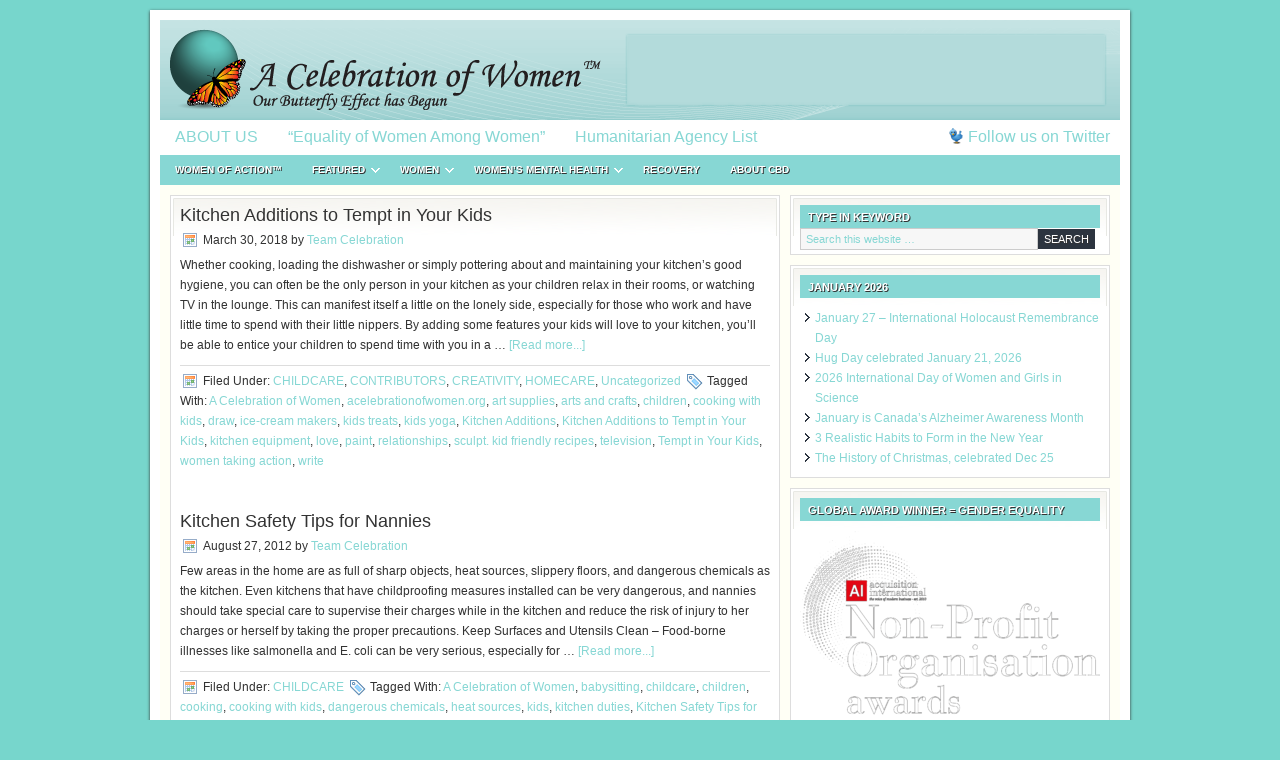

--- FILE ---
content_type: text/html; charset=UTF-8
request_url: https://acelebrationofwomen.org/tag/cooking-with-kids/
body_size: 10441
content:
<!DOCTYPE html PUBLIC "-//W3C//DTD XHTML 1.0 Transitional//EN" "http://www.w3.org/TR/xhtml1/DTD/xhtml1-transitional.dtd">
<html xmlns="http://www.w3.org/1999/xhtml" lang="en-CA" xml:lang="en-CA">
<head profile="http://gmpg.org/xfn/11">
<meta http-equiv="Content-Type" content="text/html; charset=UTF-8" />
			<meta name="robots" content="noindex,noodp,noydir" />
		<title>cooking with kids</title>
<meta name='robots' content='max-image-preview:large' />
	<style>img:is([sizes="auto" i], [sizes^="auto," i]) { contain-intrinsic-size: 3000px 1500px }</style>
	<link rel='dns-prefetch' href='//static.addtoany.com' />
<link rel="alternate" type="application/rss+xml" title="A Celebration of Women™ &raquo; Feed" href="https://acelebrationofwomen.org/feed/" />
<link rel="alternate" type="application/rss+xml" title="A Celebration of Women™ &raquo; Comments Feed" href="https://acelebrationofwomen.org/comments/feed/" />
<link rel="alternate" type="application/rss+xml" title="A Celebration of Women™ &raquo; cooking with kids Tag Feed" href="https://acelebrationofwomen.org/tag/cooking-with-kids/feed/" />
<link rel="canonical" href="https://acelebrationofwomen.org/tag/cooking-with-kids/" />
<script type="text/javascript">
/* <![CDATA[ */
window._wpemojiSettings = {"baseUrl":"https:\/\/s.w.org\/images\/core\/emoji\/16.0.1\/72x72\/","ext":".png","svgUrl":"https:\/\/s.w.org\/images\/core\/emoji\/16.0.1\/svg\/","svgExt":".svg","source":{"concatemoji":"https:\/\/acelebrationofwomen.org\/wp-includes\/js\/wp-emoji-release.min.js?ver=6.8.3"}};
/*! This file is auto-generated */
!function(s,n){var o,i,e;function c(e){try{var t={supportTests:e,timestamp:(new Date).valueOf()};sessionStorage.setItem(o,JSON.stringify(t))}catch(e){}}function p(e,t,n){e.clearRect(0,0,e.canvas.width,e.canvas.height),e.fillText(t,0,0);var t=new Uint32Array(e.getImageData(0,0,e.canvas.width,e.canvas.height).data),a=(e.clearRect(0,0,e.canvas.width,e.canvas.height),e.fillText(n,0,0),new Uint32Array(e.getImageData(0,0,e.canvas.width,e.canvas.height).data));return t.every(function(e,t){return e===a[t]})}function u(e,t){e.clearRect(0,0,e.canvas.width,e.canvas.height),e.fillText(t,0,0);for(var n=e.getImageData(16,16,1,1),a=0;a<n.data.length;a++)if(0!==n.data[a])return!1;return!0}function f(e,t,n,a){switch(t){case"flag":return n(e,"\ud83c\udff3\ufe0f\u200d\u26a7\ufe0f","\ud83c\udff3\ufe0f\u200b\u26a7\ufe0f")?!1:!n(e,"\ud83c\udde8\ud83c\uddf6","\ud83c\udde8\u200b\ud83c\uddf6")&&!n(e,"\ud83c\udff4\udb40\udc67\udb40\udc62\udb40\udc65\udb40\udc6e\udb40\udc67\udb40\udc7f","\ud83c\udff4\u200b\udb40\udc67\u200b\udb40\udc62\u200b\udb40\udc65\u200b\udb40\udc6e\u200b\udb40\udc67\u200b\udb40\udc7f");case"emoji":return!a(e,"\ud83e\udedf")}return!1}function g(e,t,n,a){var r="undefined"!=typeof WorkerGlobalScope&&self instanceof WorkerGlobalScope?new OffscreenCanvas(300,150):s.createElement("canvas"),o=r.getContext("2d",{willReadFrequently:!0}),i=(o.textBaseline="top",o.font="600 32px Arial",{});return e.forEach(function(e){i[e]=t(o,e,n,a)}),i}function t(e){var t=s.createElement("script");t.src=e,t.defer=!0,s.head.appendChild(t)}"undefined"!=typeof Promise&&(o="wpEmojiSettingsSupports",i=["flag","emoji"],n.supports={everything:!0,everythingExceptFlag:!0},e=new Promise(function(e){s.addEventListener("DOMContentLoaded",e,{once:!0})}),new Promise(function(t){var n=function(){try{var e=JSON.parse(sessionStorage.getItem(o));if("object"==typeof e&&"number"==typeof e.timestamp&&(new Date).valueOf()<e.timestamp+604800&&"object"==typeof e.supportTests)return e.supportTests}catch(e){}return null}();if(!n){if("undefined"!=typeof Worker&&"undefined"!=typeof OffscreenCanvas&&"undefined"!=typeof URL&&URL.createObjectURL&&"undefined"!=typeof Blob)try{var e="postMessage("+g.toString()+"("+[JSON.stringify(i),f.toString(),p.toString(),u.toString()].join(",")+"));",a=new Blob([e],{type:"text/javascript"}),r=new Worker(URL.createObjectURL(a),{name:"wpTestEmojiSupports"});return void(r.onmessage=function(e){c(n=e.data),r.terminate(),t(n)})}catch(e){}c(n=g(i,f,p,u))}t(n)}).then(function(e){for(var t in e)n.supports[t]=e[t],n.supports.everything=n.supports.everything&&n.supports[t],"flag"!==t&&(n.supports.everythingExceptFlag=n.supports.everythingExceptFlag&&n.supports[t]);n.supports.everythingExceptFlag=n.supports.everythingExceptFlag&&!n.supports.flag,n.DOMReady=!1,n.readyCallback=function(){n.DOMReady=!0}}).then(function(){return e}).then(function(){var e;n.supports.everything||(n.readyCallback(),(e=n.source||{}).concatemoji?t(e.concatemoji):e.wpemoji&&e.twemoji&&(t(e.twemoji),t(e.wpemoji)))}))}((window,document),window._wpemojiSettings);
/* ]]> */
</script>
<link rel='stylesheet' id='lifestyle-theme-css' href='https://acelebrationofwomen.org/wp-content/themes/lifestyle/style.css?ver=1.1.1' type='text/css' media='all' />
<style id='wp-emoji-styles-inline-css' type='text/css'>

	img.wp-smiley, img.emoji {
		display: inline !important;
		border: none !important;
		box-shadow: none !important;
		height: 1em !important;
		width: 1em !important;
		margin: 0 0.07em !important;
		vertical-align: -0.1em !important;
		background: none !important;
		padding: 0 !important;
	}
</style>
<link rel='stylesheet' id='wp-block-library-css' href='https://acelebrationofwomen.org/wp-includes/css/dist/block-library/style.min.css?ver=6.8.3' type='text/css' media='all' />
<style id='classic-theme-styles-inline-css' type='text/css'>
/*! This file is auto-generated */
.wp-block-button__link{color:#fff;background-color:#32373c;border-radius:9999px;box-shadow:none;text-decoration:none;padding:calc(.667em + 2px) calc(1.333em + 2px);font-size:1.125em}.wp-block-file__button{background:#32373c;color:#fff;text-decoration:none}
</style>
<style id='global-styles-inline-css' type='text/css'>
:root{--wp--preset--aspect-ratio--square: 1;--wp--preset--aspect-ratio--4-3: 4/3;--wp--preset--aspect-ratio--3-4: 3/4;--wp--preset--aspect-ratio--3-2: 3/2;--wp--preset--aspect-ratio--2-3: 2/3;--wp--preset--aspect-ratio--16-9: 16/9;--wp--preset--aspect-ratio--9-16: 9/16;--wp--preset--color--black: #000000;--wp--preset--color--cyan-bluish-gray: #abb8c3;--wp--preset--color--white: #ffffff;--wp--preset--color--pale-pink: #f78da7;--wp--preset--color--vivid-red: #cf2e2e;--wp--preset--color--luminous-vivid-orange: #ff6900;--wp--preset--color--luminous-vivid-amber: #fcb900;--wp--preset--color--light-green-cyan: #7bdcb5;--wp--preset--color--vivid-green-cyan: #00d084;--wp--preset--color--pale-cyan-blue: #8ed1fc;--wp--preset--color--vivid-cyan-blue: #0693e3;--wp--preset--color--vivid-purple: #9b51e0;--wp--preset--gradient--vivid-cyan-blue-to-vivid-purple: linear-gradient(135deg,rgba(6,147,227,1) 0%,rgb(155,81,224) 100%);--wp--preset--gradient--light-green-cyan-to-vivid-green-cyan: linear-gradient(135deg,rgb(122,220,180) 0%,rgb(0,208,130) 100%);--wp--preset--gradient--luminous-vivid-amber-to-luminous-vivid-orange: linear-gradient(135deg,rgba(252,185,0,1) 0%,rgba(255,105,0,1) 100%);--wp--preset--gradient--luminous-vivid-orange-to-vivid-red: linear-gradient(135deg,rgba(255,105,0,1) 0%,rgb(207,46,46) 100%);--wp--preset--gradient--very-light-gray-to-cyan-bluish-gray: linear-gradient(135deg,rgb(238,238,238) 0%,rgb(169,184,195) 100%);--wp--preset--gradient--cool-to-warm-spectrum: linear-gradient(135deg,rgb(74,234,220) 0%,rgb(151,120,209) 20%,rgb(207,42,186) 40%,rgb(238,44,130) 60%,rgb(251,105,98) 80%,rgb(254,248,76) 100%);--wp--preset--gradient--blush-light-purple: linear-gradient(135deg,rgb(255,206,236) 0%,rgb(152,150,240) 100%);--wp--preset--gradient--blush-bordeaux: linear-gradient(135deg,rgb(254,205,165) 0%,rgb(254,45,45) 50%,rgb(107,0,62) 100%);--wp--preset--gradient--luminous-dusk: linear-gradient(135deg,rgb(255,203,112) 0%,rgb(199,81,192) 50%,rgb(65,88,208) 100%);--wp--preset--gradient--pale-ocean: linear-gradient(135deg,rgb(255,245,203) 0%,rgb(182,227,212) 50%,rgb(51,167,181) 100%);--wp--preset--gradient--electric-grass: linear-gradient(135deg,rgb(202,248,128) 0%,rgb(113,206,126) 100%);--wp--preset--gradient--midnight: linear-gradient(135deg,rgb(2,3,129) 0%,rgb(40,116,252) 100%);--wp--preset--font-size--small: 13px;--wp--preset--font-size--medium: 20px;--wp--preset--font-size--large: 36px;--wp--preset--font-size--x-large: 42px;--wp--preset--spacing--20: 0.44rem;--wp--preset--spacing--30: 0.67rem;--wp--preset--spacing--40: 1rem;--wp--preset--spacing--50: 1.5rem;--wp--preset--spacing--60: 2.25rem;--wp--preset--spacing--70: 3.38rem;--wp--preset--spacing--80: 5.06rem;--wp--preset--shadow--natural: 6px 6px 9px rgba(0, 0, 0, 0.2);--wp--preset--shadow--deep: 12px 12px 50px rgba(0, 0, 0, 0.4);--wp--preset--shadow--sharp: 6px 6px 0px rgba(0, 0, 0, 0.2);--wp--preset--shadow--outlined: 6px 6px 0px -3px rgba(255, 255, 255, 1), 6px 6px rgba(0, 0, 0, 1);--wp--preset--shadow--crisp: 6px 6px 0px rgba(0, 0, 0, 1);}:where(.is-layout-flex){gap: 0.5em;}:where(.is-layout-grid){gap: 0.5em;}body .is-layout-flex{display: flex;}.is-layout-flex{flex-wrap: wrap;align-items: center;}.is-layout-flex > :is(*, div){margin: 0;}body .is-layout-grid{display: grid;}.is-layout-grid > :is(*, div){margin: 0;}:where(.wp-block-columns.is-layout-flex){gap: 2em;}:where(.wp-block-columns.is-layout-grid){gap: 2em;}:where(.wp-block-post-template.is-layout-flex){gap: 1.25em;}:where(.wp-block-post-template.is-layout-grid){gap: 1.25em;}.has-black-color{color: var(--wp--preset--color--black) !important;}.has-cyan-bluish-gray-color{color: var(--wp--preset--color--cyan-bluish-gray) !important;}.has-white-color{color: var(--wp--preset--color--white) !important;}.has-pale-pink-color{color: var(--wp--preset--color--pale-pink) !important;}.has-vivid-red-color{color: var(--wp--preset--color--vivid-red) !important;}.has-luminous-vivid-orange-color{color: var(--wp--preset--color--luminous-vivid-orange) !important;}.has-luminous-vivid-amber-color{color: var(--wp--preset--color--luminous-vivid-amber) !important;}.has-light-green-cyan-color{color: var(--wp--preset--color--light-green-cyan) !important;}.has-vivid-green-cyan-color{color: var(--wp--preset--color--vivid-green-cyan) !important;}.has-pale-cyan-blue-color{color: var(--wp--preset--color--pale-cyan-blue) !important;}.has-vivid-cyan-blue-color{color: var(--wp--preset--color--vivid-cyan-blue) !important;}.has-vivid-purple-color{color: var(--wp--preset--color--vivid-purple) !important;}.has-black-background-color{background-color: var(--wp--preset--color--black) !important;}.has-cyan-bluish-gray-background-color{background-color: var(--wp--preset--color--cyan-bluish-gray) !important;}.has-white-background-color{background-color: var(--wp--preset--color--white) !important;}.has-pale-pink-background-color{background-color: var(--wp--preset--color--pale-pink) !important;}.has-vivid-red-background-color{background-color: var(--wp--preset--color--vivid-red) !important;}.has-luminous-vivid-orange-background-color{background-color: var(--wp--preset--color--luminous-vivid-orange) !important;}.has-luminous-vivid-amber-background-color{background-color: var(--wp--preset--color--luminous-vivid-amber) !important;}.has-light-green-cyan-background-color{background-color: var(--wp--preset--color--light-green-cyan) !important;}.has-vivid-green-cyan-background-color{background-color: var(--wp--preset--color--vivid-green-cyan) !important;}.has-pale-cyan-blue-background-color{background-color: var(--wp--preset--color--pale-cyan-blue) !important;}.has-vivid-cyan-blue-background-color{background-color: var(--wp--preset--color--vivid-cyan-blue) !important;}.has-vivid-purple-background-color{background-color: var(--wp--preset--color--vivid-purple) !important;}.has-black-border-color{border-color: var(--wp--preset--color--black) !important;}.has-cyan-bluish-gray-border-color{border-color: var(--wp--preset--color--cyan-bluish-gray) !important;}.has-white-border-color{border-color: var(--wp--preset--color--white) !important;}.has-pale-pink-border-color{border-color: var(--wp--preset--color--pale-pink) !important;}.has-vivid-red-border-color{border-color: var(--wp--preset--color--vivid-red) !important;}.has-luminous-vivid-orange-border-color{border-color: var(--wp--preset--color--luminous-vivid-orange) !important;}.has-luminous-vivid-amber-border-color{border-color: var(--wp--preset--color--luminous-vivid-amber) !important;}.has-light-green-cyan-border-color{border-color: var(--wp--preset--color--light-green-cyan) !important;}.has-vivid-green-cyan-border-color{border-color: var(--wp--preset--color--vivid-green-cyan) !important;}.has-pale-cyan-blue-border-color{border-color: var(--wp--preset--color--pale-cyan-blue) !important;}.has-vivid-cyan-blue-border-color{border-color: var(--wp--preset--color--vivid-cyan-blue) !important;}.has-vivid-purple-border-color{border-color: var(--wp--preset--color--vivid-purple) !important;}.has-vivid-cyan-blue-to-vivid-purple-gradient-background{background: var(--wp--preset--gradient--vivid-cyan-blue-to-vivid-purple) !important;}.has-light-green-cyan-to-vivid-green-cyan-gradient-background{background: var(--wp--preset--gradient--light-green-cyan-to-vivid-green-cyan) !important;}.has-luminous-vivid-amber-to-luminous-vivid-orange-gradient-background{background: var(--wp--preset--gradient--luminous-vivid-amber-to-luminous-vivid-orange) !important;}.has-luminous-vivid-orange-to-vivid-red-gradient-background{background: var(--wp--preset--gradient--luminous-vivid-orange-to-vivid-red) !important;}.has-very-light-gray-to-cyan-bluish-gray-gradient-background{background: var(--wp--preset--gradient--very-light-gray-to-cyan-bluish-gray) !important;}.has-cool-to-warm-spectrum-gradient-background{background: var(--wp--preset--gradient--cool-to-warm-spectrum) !important;}.has-blush-light-purple-gradient-background{background: var(--wp--preset--gradient--blush-light-purple) !important;}.has-blush-bordeaux-gradient-background{background: var(--wp--preset--gradient--blush-bordeaux) !important;}.has-luminous-dusk-gradient-background{background: var(--wp--preset--gradient--luminous-dusk) !important;}.has-pale-ocean-gradient-background{background: var(--wp--preset--gradient--pale-ocean) !important;}.has-electric-grass-gradient-background{background: var(--wp--preset--gradient--electric-grass) !important;}.has-midnight-gradient-background{background: var(--wp--preset--gradient--midnight) !important;}.has-small-font-size{font-size: var(--wp--preset--font-size--small) !important;}.has-medium-font-size{font-size: var(--wp--preset--font-size--medium) !important;}.has-large-font-size{font-size: var(--wp--preset--font-size--large) !important;}.has-x-large-font-size{font-size: var(--wp--preset--font-size--x-large) !important;}
:where(.wp-block-post-template.is-layout-flex){gap: 1.25em;}:where(.wp-block-post-template.is-layout-grid){gap: 1.25em;}
:where(.wp-block-columns.is-layout-flex){gap: 2em;}:where(.wp-block-columns.is-layout-grid){gap: 2em;}
:root :where(.wp-block-pullquote){font-size: 1.5em;line-height: 1.6;}
</style>
<link rel='stylesheet' id='wp-components-css' href='https://acelebrationofwomen.org/wp-includes/css/dist/components/style.min.css?ver=6.8.3' type='text/css' media='all' />
<link rel='stylesheet' id='godaddy-styles-css' href='https://acelebrationofwomen.org/wp-content/mu-plugins/vendor/wpex/godaddy-launch/includes/Dependencies/GoDaddy/Styles/build/latest.css?ver=2.0.2' type='text/css' media='all' />
<link rel='stylesheet' id='addtoany-css' href='https://acelebrationofwomen.org/wp-content/plugins/add-to-any/addtoany.min.css?ver=1.16' type='text/css' media='all' />
<script type="text/javascript" id="addtoany-core-js-before">
/* <![CDATA[ */
window.a2a_config=window.a2a_config||{};a2a_config.callbacks=[];a2a_config.overlays=[];a2a_config.templates={};a2a_localize = {
	Share: "Share",
	Save: "Save",
	Subscribe: "Subscribe",
	Email: "Email",
	Bookmark: "Bookmark",
	ShowAll: "Show All",
	ShowLess: "Show less",
	FindServices: "Find service(s)",
	FindAnyServiceToAddTo: "Instantly find any service to add to",
	PoweredBy: "Powered by",
	ShareViaEmail: "Share via email",
	SubscribeViaEmail: "Subscribe via email",
	BookmarkInYourBrowser: "Bookmark in your browser",
	BookmarkInstructions: "Press Ctrl+D or \u2318+D to bookmark this page",
	AddToYourFavorites: "Add to your favourites",
	SendFromWebOrProgram: "Send from any email address or email program",
	EmailProgram: "Email program",
	More: "More&#8230;",
	ThanksForSharing: "Thanks for sharing!",
	ThanksForFollowing: "Thanks for following!"
};
/* ]]> */
</script>
<script type="text/javascript" defer src="https://static.addtoany.com/menu/page.js" id="addtoany-core-js"></script>
<script type="text/javascript" src="https://acelebrationofwomen.org/wp-includes/js/jquery/jquery.min.js?ver=3.7.1" id="jquery-core-js"></script>
<script type="text/javascript" src="https://acelebrationofwomen.org/wp-includes/js/jquery/jquery-migrate.min.js?ver=3.4.1" id="jquery-migrate-js"></script>
<script type="text/javascript" defer src="https://acelebrationofwomen.org/wp-content/plugins/add-to-any/addtoany.min.js?ver=1.1" id="addtoany-jquery-js"></script>
<!--[if lt IE 9]>
<script type="text/javascript" src="https://acelebrationofwomen.org/wp-content/themes/genesis/lib/js/html5shiv.min.js?ver=3.7.3" id="html5shiv-js"></script>
<![endif]-->
<link rel="https://api.w.org/" href="https://acelebrationofwomen.org/wp-json/" /><link rel="alternate" title="JSON" type="application/json" href="https://acelebrationofwomen.org/wp-json/wp/v2/tags/26213" /><link rel="EditURI" type="application/rsd+xml" title="RSD" href="https://acelebrationofwomen.org/xmlrpc.php?rsd" />
<link rel="icon" href="https://acelebrationofwomen.org/wp-content/themes/lifestyle/images/favicon.ico" />
<link rel="pingback" href="https://acelebrationofwomen.org/xmlrpc.php" />
<style type="text/css" id="custom-background-css">
body.custom-background { background-color: #77d6cc; }
</style>
	</head>
<body class="archive tag tag-cooking-with-kids tag-26213 custom-background wp-theme-genesis wp-child-theme-lifestyle header-image header-full-width content-sidebar"><div id="wrap"><div id="header"><div class="wrap"><div id="title-area"><p id="title"><a href="https://acelebrationofwomen.org/">A Celebration of Women™</a></p><p id="description">The World Hub for Women Leaders That Care</p></div></div></div><div id="nav"><div class="wrap"><ul id="menu-primary" class="menu genesis-nav-menu menu-primary js-superfish"><li id="menu-item-80890" class="menu-item menu-item-type-post_type menu-item-object-page menu-item-home menu-item-80890"><a href="https://acelebrationofwomen.org/celebration-house/about-us/">ABOUT US</a></li>
<li id="menu-item-169595" class="menu-item menu-item-type-post_type menu-item-object-page menu-item-169595"><a href="https://acelebrationofwomen.org/celebration-house/">“Equality of Women Among Women”</a></li>
<li id="menu-item-170284" class="menu-item menu-item-type-post_type menu-item-object-page menu-item-170284"><a href="https://acelebrationofwomen.org/humanitarian-agency-list/">Humanitarian Agency List</a></li>
<li class="right twitter"><a href="https://twitter.com/ACelebrationofW">Follow us on Twitter</a></li></ul></div></div><div id="subnav"><div class="wrap"><ul id="menu-secondary" class="menu genesis-nav-menu menu-secondary js-superfish"><li id="menu-item-169946" class="menu-item menu-item-type-taxonomy menu-item-object-category menu-item-169946"><a href="https://acelebrationofwomen.org/cat/women-leader-bios/">WOMEN of ACTION™</a></li>
<li id="menu-item-62561" class="menu-item menu-item-type-taxonomy menu-item-object-category menu-item-has-children menu-item-62561"><a href="https://acelebrationofwomen.org/cat/featured/">FEATURED</a>
<ul class="sub-menu">
	<li id="menu-item-89054" class="menu-item menu-item-type-taxonomy menu-item-object-category menu-item-89054"><a href="https://acelebrationofwomen.org/cat/women-from-around-the-world-want-to-talk-to-you/a-psychological-social-blog/">Eve REVERE &#8211; The YIN MIND</a></li>
</ul>
</li>
<li id="menu-item-89068" class="menu-item menu-item-type-taxonomy menu-item-object-category menu-item-has-children menu-item-89068"><a href="https://acelebrationofwomen.org/cat/women-voted-in-by-readers/" title="Section including articles in subcatergories educating on areas of women&#8217;s lives.">WOMEN</a>
<ul class="sub-menu">
	<li id="menu-item-90045" class="menu-item menu-item-type-taxonomy menu-item-object-category menu-item-90045"><a href="https://acelebrationofwomen.org/cat/women-voted-in-by-readers/the-women-of-our-world-find-great-jobs-that-fulfill-their-lives-and-souls/">BUSINESS</a></li>
	<li id="menu-item-168026" class="menu-item menu-item-type-taxonomy menu-item-object-category menu-item-168026"><a href="https://acelebrationofwomen.org/cat/women-voted-in-by-readers/the-women-of-our-world-find-great-jobs-that-fulfill-their-lives-and-souls/women-careers/">CAREERS</a></li>
	<li id="menu-item-90034" class="menu-item menu-item-type-taxonomy menu-item-object-category menu-item-90034"><a href="https://acelebrationofwomen.org/cat/women-voted-in-by-readers/enjoy-our-contributors-in-the-childcare-industry/">CHILDCARE</a></li>
	<li id="menu-item-169915" class="menu-item menu-item-type-taxonomy menu-item-object-category menu-item-169915"><a href="https://acelebrationofwomen.org/cat/women-voted-in-by-readers/what-is-the-masters-bump/">EDUCATION</a></li>
	<li id="menu-item-169816" class="menu-item menu-item-type-taxonomy menu-item-object-category menu-item-169816"><a href="https://acelebrationofwomen.org/cat/ourfriends/gaming-gambling/">GAMING/GAMBLING</a></li>
	<li id="menu-item-89071" class="menu-item menu-item-type-taxonomy menu-item-object-category menu-item-89071"><a href="https://acelebrationofwomen.org/cat/featured/gender-equity-womens-issues/">WOMEN&#8217;S GENDER EQUITY ISSUES</a></li>
	<li id="menu-item-95342" class="menu-item menu-item-type-taxonomy menu-item-object-category menu-item-95342"><a href="https://acelebrationofwomen.org/cat/women-voted-in-by-readers/women-in-the-kitchen/">HOMECARE</a></li>
	<li id="menu-item-166748" class="menu-item menu-item-type-taxonomy menu-item-object-category menu-item-166748"><a href="https://acelebrationofwomen.org/cat/women-voted-in-by-readers/this-category-is-for-all-animal-especially-cat-and-dog-lovers/">PETS</a></li>
	<li id="menu-item-169916" class="menu-item menu-item-type-taxonomy menu-item-object-category menu-item-169916"><a href="https://acelebrationofwomen.org/cat/women-voted-in-by-readers/life-is-a-choice-by-which-we-live/">PHILOSOPHY</a></li>
	<li id="menu-item-169917" class="menu-item menu-item-type-taxonomy menu-item-object-category menu-item-169917"><a href="https://acelebrationofwomen.org/cat/women-voted-in-by-readers/we-discuss-the-offline-and-online-educational-paths-one-can-follow-to-obtain-a-degree-in-psychology-or-a-related-field/">PSYCHOLOGY</a></li>
	<li id="menu-item-95594" class="menu-item menu-item-type-taxonomy menu-item-object-category menu-item-95594"><a href="https://acelebrationofwomen.org/cat/women-voted-in-by-readers/relationship-information-and-resources/">RELATIONSHIPS</a></li>
	<li id="menu-item-169927" class="menu-item menu-item-type-taxonomy menu-item-object-category menu-item-has-children menu-item-169927"><a href="https://acelebrationofwomen.org/cat/women-voted-in-by-readers/health-actions-issues-and-self-help/">SELF CARE</a>
	<ul class="sub-menu">
		<li id="menu-item-169928" class="menu-item menu-item-type-post_type menu-item-object-page menu-item-169928"><a href="https://acelebrationofwomen.org/the-top-beauty-care-tips-for-your-skin/">The Top Beauty Care Tips for Your Skin</a></li>
	</ul>
</li>
	<li id="menu-item-169918" class="menu-item menu-item-type-taxonomy menu-item-object-category menu-item-169918"><a href="https://acelebrationofwomen.org/cat/women-voted-in-by-readers/life-is-a-spiritual-journey/">SPIRITUALITY</a></li>
	<li id="menu-item-167634" class="menu-item menu-item-type-taxonomy menu-item-object-category menu-item-167634"><a href="https://acelebrationofwomen.org/cat/featured/tips-to-help-in-a-womans-life/">TIPS: A WOMAN&#8217;S LIFE</a></li>
</ul>
</li>
<li id="menu-item-165777" class="menu-item menu-item-type-taxonomy menu-item-object-category menu-item-has-children menu-item-165777"><a href="https://acelebrationofwomen.org/cat/informative-information-about-womens-mental-health/">WOMEN&#8217;S MENTAL HEALTH</a>
<ul class="sub-menu">
	<li id="menu-item-89083" class="menu-item menu-item-type-taxonomy menu-item-object-category menu-item-89083"><a href="https://acelebrationofwomen.org/cat/women-voted-in-by-readers/health-actions-issues-and-self-help/">WOMEN &#038; HEALTH ISSUES</a></li>
	<li id="menu-item-169919" class="menu-item menu-item-type-taxonomy menu-item-object-category menu-item-169919"><a href="https://acelebrationofwomen.org/cat/women-voted-in-by-readers/creating-healthy-women/">WOMEN&#8217;s HEALTH NEWS</a></li>
</ul>
</li>
<li id="menu-item-169939" class="menu-item menu-item-type-taxonomy menu-item-object-category menu-item-169939"><a href="https://acelebrationofwomen.org/cat/women-voted-in-by-readers/women-in-recovery/">RECOVERY</a></li>
<li id="menu-item-164712" class="menu-item menu-item-type-taxonomy menu-item-object-category menu-item-164712"><a href="https://acelebrationofwomen.org/cat/clearing-the-myth-between-cbd-and-thc/">About CBD</a></li>
</ul></div></div><div id="inner"><div id="content-sidebar-wrap"><div id="content" class="hfeed"><div class="post-161926 post type-post status-publish format-standard has-post-thumbnail hentry category-enjoy-our-contributors-in-the-childcare-industry category-ourfriends category-women-crafts-scrap-booking-more category-women-in-the-kitchen category-uncategorized tag-video tag-acelebrationofwomen-org tag-art-supplies tag-arts-and-crafts tag-children tag-cooking-with-kids tag-draw tag-ice-cream-makers tag-kids-treats tag-kids-yoga tag-kitchen-additions tag-kitchen-additions-to-tempt-in-your-kids tag-kitchen-equipment tag-love tag-paint tag-relationships tag-sculpt-kid-friendly-recipes tag-television tag-tempt-in-your-kids tag-women-taking-action tag-write entry"><h2 class="entry-title"><a class="entry-title-link" rel="bookmark" href="https://acelebrationofwomen.org/2018/03/kitchen-additions-to-tempt-in-your-kids/">Kitchen Additions to Tempt in Your Kids</a></h2>
<div class="post-info"><span class="date published time" title="2018-03-30T12:56:57+00:00">March 30, 2018</span>  by <span class="author vcard"><span class="fn"><a href="https://acelebrationofwomen.org/author/catherine/" rel="author">Team Celebration</a></span></span>  </div><div class="entry-content"><p>Whether cooking, loading the dishwasher or simply pottering about and maintaining your kitchen’s good hygiene, you can often be the only person in your kitchen as your children relax in their rooms, or watching TV in the lounge. This can manifest itself a little on the lonely side, especially for those who work and have little time to spend with their little nippers. By adding some features your kids will love to your kitchen, you’ll be able to entice your children to spend time with you in a &#x02026; <a href="https://acelebrationofwomen.org/2018/03/kitchen-additions-to-tempt-in-your-kids/" class="more-link">[Read more...]</a></p></div><div class="post-meta"><span class="categories">Filed Under: <a href="https://acelebrationofwomen.org/cat/women-voted-in-by-readers/enjoy-our-contributors-in-the-childcare-industry/" rel="category tag">CHILDCARE</a>, <a href="https://acelebrationofwomen.org/cat/ourfriends/" rel="category tag">CONTRIBUTORS</a>, <a href="https://acelebrationofwomen.org/cat/women-voted-in-by-readers/women-crafts-scrap-booking-more/" rel="category tag">CREATIVITY</a>, <a href="https://acelebrationofwomen.org/cat/women-voted-in-by-readers/women-in-the-kitchen/" rel="category tag">HOMECARE</a>, <a href="https://acelebrationofwomen.org/cat/uncategorized/" rel="category tag">Uncategorized</a></span> <span class="tags">Tagged With: <a href="https://acelebrationofwomen.org/tag/video/" rel="tag">A Celebration of Women</a>, <a href="https://acelebrationofwomen.org/tag/acelebrationofwomen-org/" rel="tag">acelebrationofwomen.org</a>, <a href="https://acelebrationofwomen.org/tag/art-supplies/" rel="tag">art supplies</a>, <a href="https://acelebrationofwomen.org/tag/arts-and-crafts/" rel="tag">arts and crafts</a>, <a href="https://acelebrationofwomen.org/tag/children/" rel="tag">children</a>, <a href="https://acelebrationofwomen.org/tag/cooking-with-kids/" rel="tag">cooking with kids</a>, <a href="https://acelebrationofwomen.org/tag/draw/" rel="tag">draw</a>, <a href="https://acelebrationofwomen.org/tag/ice-cream-makers/" rel="tag">ice-cream makers</a>, <a href="https://acelebrationofwomen.org/tag/kids-treats/" rel="tag">kids treats</a>, <a href="https://acelebrationofwomen.org/tag/kids-yoga/" rel="tag">kids yoga</a>, <a href="https://acelebrationofwomen.org/tag/kitchen-additions/" rel="tag">Kitchen Additions</a>, <a href="https://acelebrationofwomen.org/tag/kitchen-additions-to-tempt-in-your-kids/" rel="tag">Kitchen Additions to Tempt in Your Kids</a>, <a href="https://acelebrationofwomen.org/tag/kitchen-equipment/" rel="tag">kitchen equipment</a>, <a href="https://acelebrationofwomen.org/tag/love/" rel="tag">love</a>, <a href="https://acelebrationofwomen.org/tag/paint/" rel="tag">paint</a>, <a href="https://acelebrationofwomen.org/tag/relationships/" rel="tag">relationships</a>, <a href="https://acelebrationofwomen.org/tag/sculpt-kid-friendly-recipes/" rel="tag">sculpt. kid friendly recipes</a>, <a href="https://acelebrationofwomen.org/tag/television/" rel="tag">television</a>, <a href="https://acelebrationofwomen.org/tag/tempt-in-your-kids/" rel="tag">Tempt in Your Kids</a>, <a href="https://acelebrationofwomen.org/tag/women-taking-action/" rel="tag">women taking action</a>, <a href="https://acelebrationofwomen.org/tag/write/" rel="tag">write</a></span></div></div><div class="post-95135 post type-post status-publish format-standard has-post-thumbnail hentry category-enjoy-our-contributors-in-the-childcare-industry tag-a-celebration-of-women tag-babysitting tag-childcare tag-children tag-cooking tag-cooking-with-kids tag-dangerous-chemicals tag-heat-sources tag-kids tag-kitchen-duties tag-kitchen-safety-tips-for-nannies tag-sharp-objects tag-slippery-floors entry"><h2 class="entry-title"><a class="entry-title-link" rel="bookmark" href="https://acelebrationofwomen.org/2012/08/kitchen-safety-tips-for-nannies/">Kitchen Safety Tips for Nannies</a></h2>
<div class="post-info"><span class="date published time" title="2012-08-27T15:33:32+00:00">August 27, 2012</span>  by <span class="author vcard"><span class="fn"><a href="https://acelebrationofwomen.org/author/catherine/" rel="author">Team Celebration</a></span></span>  </div><div class="entry-content"><p>Few areas in the home are as full of sharp objects, heat sources, slippery floors, and dangerous chemicals as the kitchen. Even kitchens that have childproofing measures installed can be very dangerous, and nannies should take special care to supervise their charges while in the kitchen and reduce the risk of injury to her charges or herself by taking the proper precautions.
Keep Surfaces and Utensils Clean – Food-borne illnesses like salmonella and E. coli can be very serious, especially for &#x02026; <a href="https://acelebrationofwomen.org/2012/08/kitchen-safety-tips-for-nannies/" class="more-link">[Read more...]</a></p></div><div class="post-meta"><span class="categories">Filed Under: <a href="https://acelebrationofwomen.org/cat/women-voted-in-by-readers/enjoy-our-contributors-in-the-childcare-industry/" rel="category tag">CHILDCARE</a></span> <span class="tags">Tagged With: <a href="https://acelebrationofwomen.org/tag/a-celebration-of-women/" rel="tag">A Celebration of Women</a>, <a href="https://acelebrationofwomen.org/tag/babysitting/" rel="tag">babysitting</a>, <a href="https://acelebrationofwomen.org/tag/childcare/" rel="tag">childcare</a>, <a href="https://acelebrationofwomen.org/tag/children/" rel="tag">children</a>, <a href="https://acelebrationofwomen.org/tag/cooking/" rel="tag">cooking</a>, <a href="https://acelebrationofwomen.org/tag/cooking-with-kids/" rel="tag">cooking with kids</a>, <a href="https://acelebrationofwomen.org/tag/dangerous-chemicals/" rel="tag">dangerous chemicals</a>, <a href="https://acelebrationofwomen.org/tag/heat-sources/" rel="tag">heat sources</a>, <a href="https://acelebrationofwomen.org/tag/kids/" rel="tag">kids</a>, <a href="https://acelebrationofwomen.org/tag/kitchen-duties/" rel="tag">kitchen duties</a>, <a href="https://acelebrationofwomen.org/tag/kitchen-safety-tips-for-nannies/" rel="tag">Kitchen Safety Tips for Nannies</a>, <a href="https://acelebrationofwomen.org/tag/sharp-objects/" rel="tag">sharp objects</a>, <a href="https://acelebrationofwomen.org/tag/slippery-floors/" rel="tag">slippery floors</a></span></div></div></div><div id="sidebar" class="sidebar widget-area"><div id="search-3" class="widget widget_search"><div class="widget-wrap"><h4 class="widget-title widgettitle">TYPE IN KEYWORD</h4>
<form method="get" class="searchform search-form" action="https://acelebrationofwomen.org/" role="search" ><input type="text" value="Search this website &#x02026;" name="s" class="s search-input" onfocus="if ('Search this website &#x2026;' === this.value) {this.value = '';}" onblur="if ('' === this.value) {this.value = 'Search this website &#x2026;';}" /><input type="submit" class="searchsubmit search-submit" value="Search" /></form></div></div>

		<div id="recent-posts-3" class="widget widget_recent_entries"><div class="widget-wrap">
		<h4 class="widget-title widgettitle">JANUARY 2026</h4>

		<ul>
											<li>
					<a href="https://acelebrationofwomen.org/2026/01/january-27-international-holocaust-remembrance-day/">January 27 &#8211; International Holocaust Remembrance Day</a>
									</li>
											<li>
					<a href="https://acelebrationofwomen.org/2026/01/hug-day-celebrated-january-21-2014/">Hug Day celebrated January 21, 2026</a>
									</li>
											<li>
					<a href="https://acelebrationofwomen.org/2026/01/2026-international-day-of-women-and-girls-in-science/">2026 International Day of Women and Girls in Science</a>
									</li>
											<li>
					<a href="https://acelebrationofwomen.org/2026/01/january-is-canadas-alzheimer-awareness-month/">January is Canada&#8217;s Alzheimer Awareness Month</a>
									</li>
											<li>
					<a href="https://acelebrationofwomen.org/2025/12/3-realistic-habits-to-form-in-the-new-year/">3 Realistic Habits to Form in the New Year</a>
									</li>
											<li>
					<a href="https://acelebrationofwomen.org/2025/12/the-history-of-christmas-celebrated-dec-25/">The History of Christmas, celebrated Dec 25</a>
									</li>
					</ul>

		</div></div>
<div id="text-3" class="widget widget_text"><div class="widget-wrap"><h4 class="widget-title widgettitle">GLOBAL AWARD WINNER = GENDER EQUALITY</h4>
			<div class="textwidget"><p><a href="https://www.acquisition-international.com/winners/a-celebration-of-women-foundation-inc/"><img loading="lazy" decoding="async" class="aligncenter size-full wp-image-170183" src="https://acelebrationofwomen.org/wp-content/uploads/2022/07/Non-Profit-Organisation-Awards-Logo-2022-w-outlined-3-e1658883177790.png" alt="non profit organization awards" width="300" height="193" /></a></p>
</div>
		</div></div>
<div id="text-11" class="widget widget_text"><div class="widget-wrap"><h4 class="widget-title widgettitle">donate gift here</h4>
			<div class="textwidget"><p><a href="https://www.paypal.com/ncp/payment/GVCFS2L9358VJ"><img loading="lazy" decoding="async" class="aligncenter size-full wp-image-170721" src="https://acelebrationofwomen.org/wp-content/uploads/2025/04/click-here-to-donate-e1745859985655.png" alt="" width="300" height="83" /></a></p>
</div>
		</div></div>
<div id="text-9" class="widget widget_text"><div class="widget-wrap"><h4 class="widget-title widgettitle">WOMENS&#8217; MENTAL HEALTH NEWS</h4>
			<div class="textwidget"><p><a href="https://acelebrationofwomen.org/wp-content/uploads/2020/06/mental-health-widget-image-women.jpg"><a href="https://acelebrationofwomen.org/cat/informative-information-about-womens-mental-health/"><img loading="lazy" decoding="async" src="https://acelebrationofwomen.org/wp-content/uploads/2020/06/mental-health-widget-image-women.jpg" alt="profile shadow of a woman holding her head in hand showing mental health issue" width="300" height="147" class="aligncenter size-full wp-image-168038" /></a></p>
</div>
		</div></div>
<div id="text-6" class="widget widget_text"><div class="widget-wrap"><h4 class="widget-title widgettitle">ABOUT CBD &#8211; CLICK IMAGE</h4>
			<div class="textwidget"><p><a href="https://acelebrationofwomen.org/wp-content/uploads/2022/03/cbd-widget.png"><a href="https://acelebrationofwomen.org/cat/clearing-the-myth-between-cbd-and-thc/"><img loading="lazy" decoding="async" src="https://acelebrationofwomen.org/wp-content/uploads/2022/03/cbd-widget.png" alt="" width="300" height="750" class="aligncenter size-full wp-image-169776" srcset="https://acelebrationofwomen.org/wp-content/uploads/2022/03/cbd-widget.png 300w, https://acelebrationofwomen.org/wp-content/uploads/2022/03/cbd-widget-120x300.png 120w" sizes="auto, (max-width: 300px) 100vw, 300px" /></a></p>
</div>
		</div></div>
<div id="text-8" class="widget widget_text"><div class="widget-wrap"><h4 class="widget-title widgettitle">HAIR CARE GUIDEBOOK &#8211; CLICK IMAGE</h4>
			<div class="textwidget"><p><a href="https://acelebrationofwomen.org/wp-content/uploads/2021/12/Patricia-book.jpg"><a href="https://books.friesenpress.com/store/title/119734000051455269/Patricia-Atsonglo-Lady-Patricia%27s-Experience-with-Relaxed-and-Natural-Hair"><img loading="lazy" decoding="async" src="https://acelebrationofwomen.org/wp-content/uploads/2021/12/Patricia-book.jpg" alt="Lady Patricia&#039;s Experience with Relaxed and Natural Hair book cover" width="300" height="388" class="aligncenter size-full wp-image-168269" srcset="https://acelebrationofwomen.org/wp-content/uploads/2021/12/Patricia-book.jpg 396w, https://acelebrationofwomen.org/wp-content/uploads/2021/12/Patricia-book-232x300.jpg 232w" sizes="auto, (max-width: 300px) 100vw, 300px" /></a></p>
</div>
		</div></div>
<div id="text-10" class="widget widget_text"><div class="widget-wrap"><h4 class="widget-title widgettitle">ZOE LEFORT &#8211; FEMALE ARTIST &#8211; CLICK IMAGE</h4>
			<div class="textwidget"><p><a href="https://acelebrationofwomen.org/zoe-lefort-canadian-artist/"><img loading="lazy" decoding="async" class="aligncenter size-full wp-image-167096" src="https://acelebrationofwomen.org/wp-content/uploads/2021/10/zoe-mikynos-1.jpg" alt="oil painting of mikynos in beautiful sea colors painted by zoe lefort" width="300" height="118" srcset="https://acelebrationofwomen.org/wp-content/uploads/2021/10/zoe-mikynos-1.jpg 480w, https://acelebrationofwomen.org/wp-content/uploads/2021/10/zoe-mikynos-1-300x118.jpg 300w" sizes="auto, (max-width: 300px) 100vw, 300px" /></a><a href="https://acelebrationofwomen.org/wp-content/uploads/2021/11/zoe-logo-jpeg.jpg"><img loading="lazy" decoding="async" class="aligncenter size-full wp-image-167097" src="https://acelebrationofwomen.org/wp-content/uploads/2021/11/zoe-logo-jpeg.jpg" alt="zoe lefort logo" width="300" height="290" /></a></p>
</div>
		</div></div>
<div id="sidebar-bottom">

	<div id="sidebar-bottom-left">
					</div><!-- end #sidebar-bottom-left -->
	
	<div id="sidebar-bottom-right">
					</div><!-- end #sidebar-bottom-right -->

</div><!-- end #sidebar-bottom --></div></div></div><div id="footer" class="footer"><div class="wrap"><div class="gototop"><p><a href="#wrap" rel="nofollow">Return to top of page</a></p></div><div class="creds"><p>Copyright &#x000A9;&nbsp;2026  on <a href="https://my.studiopress.com/themes/genesis/">Genesis Framework</a> &middot; <a href="https://wordpress.org/">WordPress</a> &middot; <a href="https://acelebrationofwomen.org/wp-login.php">Log in</a></p></div></div></div></div><script type="speculationrules">
{"prefetch":[{"source":"document","where":{"and":[{"href_matches":"\/*"},{"not":{"href_matches":["\/wp-*.php","\/wp-admin\/*","\/wp-content\/uploads\/*","\/wp-content\/*","\/wp-content\/plugins\/*","\/wp-content\/themes\/lifestyle\/*","\/wp-content\/themes\/genesis\/*","\/*\\?(.+)"]}},{"not":{"selector_matches":"a[rel~=\"nofollow\"]"}},{"not":{"selector_matches":".no-prefetch, .no-prefetch a"}}]},"eagerness":"conservative"}]}
</script>
<p>Copyright 2022 @ A Celebration of Women™ The World Hub for Women Leaders That Care</p>

<script type="text/javascript">

  var _gaq = _gaq || [];
  _gaq.push(['_setAccount', 'UA-597349-25']);
  _gaq.push(['_setDomainName', 'acelebrationofwomen.ca']);
  _gaq.push(['_setAllowLinker', true]);
  _gaq.push(['_trackPageview']);

  (function() {
    var ga = document.createElement('script'); ga.type = 'text/javascript'; ga.async = true;
    ga.src = ('https:' == document.location.protocol ? 'https://ssl' : 'http://www') + '.google-analytics.com/ga.js';
    var s = document.getElementsByTagName('script')[0]; s.parentNode.insertBefore(ga, s);
  })();

</script><script type="text/javascript" src="https://acelebrationofwomen.org/wp-includes/js/hoverIntent.min.js?ver=1.10.2" id="hoverIntent-js"></script>
<script type="text/javascript" src="https://acelebrationofwomen.org/wp-content/themes/genesis/lib/js/menu/superfish.min.js?ver=1.7.10" id="superfish-js"></script>
<script type="text/javascript" src="https://acelebrationofwomen.org/wp-content/themes/genesis/lib/js/menu/superfish.args.min.js?ver=2.10.1" id="superfish-args-js"></script>
<script type="text/javascript" src="https://acelebrationofwomen.org/wp-content/themes/genesis/lib/js/menu/superfish.compat.min.js?ver=2.10.1" id="superfish-compat-js"></script>
		<script>'undefined'=== typeof _trfq || (window._trfq = []);'undefined'=== typeof _trfd && (window._trfd=[]),
                _trfd.push({'tccl.baseHost':'secureserver.net'}),
                _trfd.push({'ap':'wpaas_v2'},
                    {'server':'f003e8662852'},
                    {'pod':'c8-prod-p3-us-west-2'},
                                        {'xid':'2954577'},
                    {'wp':'6.8.3'},
                    {'php':'8.2.30'},
                    {'loggedin':'0'},
                    {'cdn':'1'},
                    {'builder':'wp-classic-editor'},
                    {'theme':'genesis'},
                    {'wds':'0'},
                    {'wp_alloptions_count':'395'},
                    {'wp_alloptions_bytes':'109967'},
                    {'gdl_coming_soon_page':'0'}
                    , {'appid':'847668'}                 );
            var trafficScript = document.createElement('script'); trafficScript.src = 'https://img1.wsimg.com/signals/js/clients/scc-c2/scc-c2.min.js'; window.document.head.appendChild(trafficScript);</script>
		<script>window.addEventListener('click', function (elem) { var _elem$target, _elem$target$dataset, _window, _window$_trfq; return (elem === null || elem === void 0 ? void 0 : (_elem$target = elem.target) === null || _elem$target === void 0 ? void 0 : (_elem$target$dataset = _elem$target.dataset) === null || _elem$target$dataset === void 0 ? void 0 : _elem$target$dataset.eid) && ((_window = window) === null || _window === void 0 ? void 0 : (_window$_trfq = _window._trfq) === null || _window$_trfq === void 0 ? void 0 : _window$_trfq.push(["cmdLogEvent", "click", elem.target.dataset.eid]));});</script>
		<script src='https://img1.wsimg.com/traffic-assets/js/tccl-tti.min.js' onload="window.tti.calculateTTI()"></script>
		</body></html>
